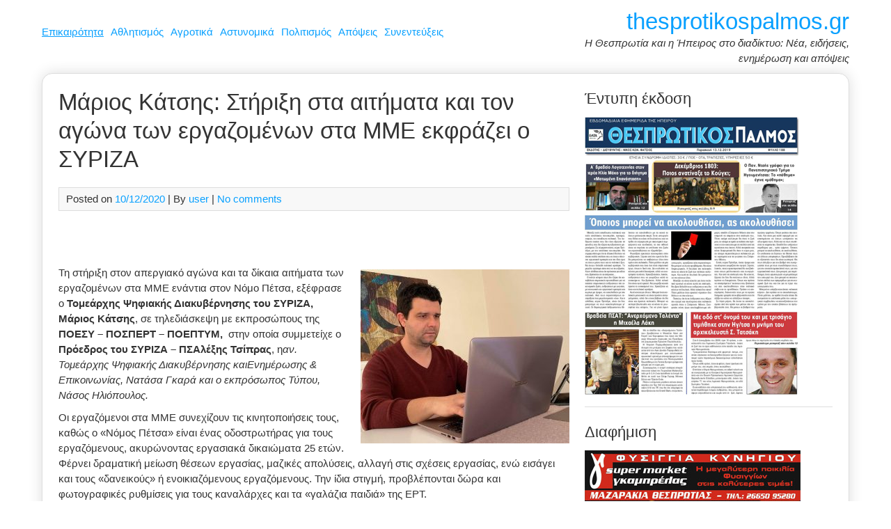

--- FILE ---
content_type: text/html; charset=UTF-8
request_url: https://www.thesprotikospalmos.gr/marios-katsis-stirixi-sta-aitimata-ton-agona-ton/
body_size: 17690
content:
<!DOCTYPE html><html dir="ltr" lang="el" prefix="og: https://ogp.me/ns#"><head><meta charset="UTF-8"><meta name="viewport" content="width=device-width, initial-scale=1"><link rel="profile" href="https://gmpg.org/xfn/11"><title>Μάριος Κάτσης: Στήριξη στα αιτήματα και τον αγώνα των εργαζομένων στα ΜΜΕ εκφράζει ο ΣΥΡΙΖΑ | thesprotikospalmos.gr</title><style>img:is([sizes="auto" i], [sizes^="auto," i]) { contain-intrinsic-size: 3000px 1500px }</style><meta name="description" content="Τη στήριξη στον απεργιακό αγώνα και τα δίκαια αιτήματα των εργαζομένων στα ΜΜΕ ενάντια στον Νόμο Πέτσα, εξέφρασε ο Τομεάρχης Ψηφιακής Διακυβέρνησης του ΣΥΡΙΖΑ, Μάριος Κάτσης, σε τηλεδιάσκεψη με εκπροσώπους της ΠΟΕΣΥ – ΠΟΣΠΕΡΤ – ΠΟΕΠΤΥΜ, στην οποία συμμετείχε ο Πρόεδρος του ΣΥΡΙΖΑ – ΠΣΑλέξης Τσίπρας, ηαν. Τομεάρχης Ψηφιακής Διακυβέρνησης καιΕνημέρωσης &amp; Επικοινωνίας, Νατάσα Γκαρά" /><meta name="robots" content="max-image-preview:large" /><meta name="author" content="user"/><link rel="canonical" href="https://www.thesprotikospalmos.gr/marios-katsis-stirixi-sta-aitimata-ton-agona-ton/" /><meta name="generator" content="All in One SEO (AIOSEO) 4.9.3" /><meta property="og:locale" content="el_GR" /><meta property="og:site_name" content="thesprotikospalmos.gr | Η Θεσπρωτία και η Ήπειρος στο διαδίκτυο: Νέα, ειδήσεις, ενημέρωση και απόψεις" /><meta property="og:type" content="article" /><meta property="og:title" content="Μάριος Κάτσης: Στήριξη στα αιτήματα και τον αγώνα των εργαζομένων στα ΜΜΕ εκφράζει ο ΣΥΡΙΖΑ | thesprotikospalmos.gr" /><meta property="og:description" content="Τη στήριξη στον απεργιακό αγώνα και τα δίκαια αιτήματα των εργαζομένων στα ΜΜΕ ενάντια στον Νόμο Πέτσα, εξέφρασε ο Τομεάρχης Ψηφιακής Διακυβέρνησης του ΣΥΡΙΖΑ, Μάριος Κάτσης, σε τηλεδιάσκεψη με εκπροσώπους της ΠΟΕΣΥ – ΠΟΣΠΕΡΤ – ΠΟΕΠΤΥΜ, στην οποία συμμετείχε ο Πρόεδρος του ΣΥΡΙΖΑ – ΠΣΑλέξης Τσίπρας, ηαν. Τομεάρχης Ψηφιακής Διακυβέρνησης καιΕνημέρωσης &amp; Επικοινωνίας, Νατάσα Γκαρά" /><meta property="og:url" content="https://www.thesprotikospalmos.gr/marios-katsis-stirixi-sta-aitimata-ton-agona-ton/" /><meta property="article:published_time" content="2020-12-10T11:30:47+00:00" /><meta property="article:modified_time" content="2020-12-10T11:30:47+00:00" /><meta name="twitter:card" content="summary" /><meta name="twitter:title" content="Μάριος Κάτσης: Στήριξη στα αιτήματα και τον αγώνα των εργαζομένων στα ΜΜΕ εκφράζει ο ΣΥΡΙΖΑ | thesprotikospalmos.gr" /><meta name="twitter:description" content="Τη στήριξη στον απεργιακό αγώνα και τα δίκαια αιτήματα των εργαζομένων στα ΜΜΕ ενάντια στον Νόμο Πέτσα, εξέφρασε ο Τομεάρχης Ψηφιακής Διακυβέρνησης του ΣΥΡΙΖΑ, Μάριος Κάτσης, σε τηλεδιάσκεψη με εκπροσώπους της ΠΟΕΣΥ – ΠΟΣΠΕΡΤ – ΠΟΕΠΤΥΜ, στην οποία συμμετείχε ο Πρόεδρος του ΣΥΡΙΖΑ – ΠΣΑλέξης Τσίπρας, ηαν. Τομεάρχης Ψηφιακής Διακυβέρνησης καιΕνημέρωσης &amp; Επικοινωνίας, Νατάσα Γκαρά" /> <script type="application/ld+json" class="aioseo-schema">{"@context":"https:\/\/schema.org","@graph":[{"@type":"Article","@id":"https:\/\/www.thesprotikospalmos.gr\/marios-katsis-stirixi-sta-aitimata-ton-agona-ton\/#article","name":"\u039c\u03ac\u03c1\u03b9\u03bf\u03c2 \u039a\u03ac\u03c4\u03c3\u03b7\u03c2: \u03a3\u03c4\u03ae\u03c1\u03b9\u03be\u03b7 \u03c3\u03c4\u03b1 \u03b1\u03b9\u03c4\u03ae\u03bc\u03b1\u03c4\u03b1 \u03ba\u03b1\u03b9 \u03c4\u03bf\u03bd \u03b1\u03b3\u03ce\u03bd\u03b1 \u03c4\u03c9\u03bd \u03b5\u03c1\u03b3\u03b1\u03b6\u03bf\u03bc\u03ad\u03bd\u03c9\u03bd \u03c3\u03c4\u03b1 \u039c\u039c\u0395 \u03b5\u03ba\u03c6\u03c1\u03ac\u03b6\u03b5\u03b9 \u03bf \u03a3\u03a5\u03a1\u0399\u0396\u0391 | thesprotikospalmos.gr","headline":"\u039c\u03ac\u03c1\u03b9\u03bf\u03c2 \u039a\u03ac\u03c4\u03c3\u03b7\u03c2: \u03a3\u03c4\u03ae\u03c1\u03b9\u03be\u03b7 \u03c3\u03c4\u03b1 \u03b1\u03b9\u03c4\u03ae\u03bc\u03b1\u03c4\u03b1 \u03ba\u03b1\u03b9 \u03c4\u03bf\u03bd \u03b1\u03b3\u03ce\u03bd\u03b1 \u03c4\u03c9\u03bd \u03b5\u03c1\u03b3\u03b1\u03b6\u03bf\u03bc\u03ad\u03bd\u03c9\u03bd \u03c3\u03c4\u03b1 \u039c\u039c\u0395 \u03b5\u03ba\u03c6\u03c1\u03ac\u03b6\u03b5\u03b9 \u03bf \u03a3\u03a5\u03a1\u0399\u0396\u0391","author":{"@id":"https:\/\/www.thesprotikospalmos.gr\/author\/user\/#author"},"publisher":{"@id":"https:\/\/www.thesprotikospalmos.gr\/#organization"},"image":{"@type":"ImageObject","url":"https:\/\/www.thesprotikospalmos.gr\/wp-content\/uploads\/2020\/03\/katsis.jpg","width":913,"height":960},"datePublished":"2020-12-10T11:30:47+00:00","dateModified":"2020-12-10T11:30:47+00:00","inLanguage":"el","mainEntityOfPage":{"@id":"https:\/\/www.thesprotikospalmos.gr\/marios-katsis-stirixi-sta-aitimata-ton-agona-ton\/#webpage"},"isPartOf":{"@id":"https:\/\/www.thesprotikospalmos.gr\/marios-katsis-stirixi-sta-aitimata-ton-agona-ton\/#webpage"},"articleSection":"\u0395\u03c0\u03b9\u03ba\u03b1\u03b9\u03c1\u03cc\u03c4\u03b7\u03c4\u03b1, \u03a0\u03bf\u03bb\u03b9\u03c4\u03b9\u03ba\u03ae"},{"@type":"BreadcrumbList","@id":"https:\/\/www.thesprotikospalmos.gr\/marios-katsis-stirixi-sta-aitimata-ton-agona-ton\/#breadcrumblist","itemListElement":[{"@type":"ListItem","@id":"https:\/\/www.thesprotikospalmos.gr#listItem","position":1,"name":"Home","item":"https:\/\/www.thesprotikospalmos.gr","nextItem":{"@type":"ListItem","@id":"https:\/\/www.thesprotikospalmos.gr\/category\/epikairotita\/#listItem","name":"\u0395\u03c0\u03b9\u03ba\u03b1\u03b9\u03c1\u03cc\u03c4\u03b7\u03c4\u03b1"}},{"@type":"ListItem","@id":"https:\/\/www.thesprotikospalmos.gr\/category\/epikairotita\/#listItem","position":2,"name":"\u0395\u03c0\u03b9\u03ba\u03b1\u03b9\u03c1\u03cc\u03c4\u03b7\u03c4\u03b1","item":"https:\/\/www.thesprotikospalmos.gr\/category\/epikairotita\/","nextItem":{"@type":"ListItem","@id":"https:\/\/www.thesprotikospalmos.gr\/marios-katsis-stirixi-sta-aitimata-ton-agona-ton\/#listItem","name":"\u039c\u03ac\u03c1\u03b9\u03bf\u03c2 \u039a\u03ac\u03c4\u03c3\u03b7\u03c2: \u03a3\u03c4\u03ae\u03c1\u03b9\u03be\u03b7 \u03c3\u03c4\u03b1 \u03b1\u03b9\u03c4\u03ae\u03bc\u03b1\u03c4\u03b1 \u03ba\u03b1\u03b9 \u03c4\u03bf\u03bd \u03b1\u03b3\u03ce\u03bd\u03b1 \u03c4\u03c9\u03bd \u03b5\u03c1\u03b3\u03b1\u03b6\u03bf\u03bc\u03ad\u03bd\u03c9\u03bd \u03c3\u03c4\u03b1 \u039c\u039c\u0395 \u03b5\u03ba\u03c6\u03c1\u03ac\u03b6\u03b5\u03b9 \u03bf \u03a3\u03a5\u03a1\u0399\u0396\u0391"},"previousItem":{"@type":"ListItem","@id":"https:\/\/www.thesprotikospalmos.gr#listItem","name":"Home"}},{"@type":"ListItem","@id":"https:\/\/www.thesprotikospalmos.gr\/marios-katsis-stirixi-sta-aitimata-ton-agona-ton\/#listItem","position":3,"name":"\u039c\u03ac\u03c1\u03b9\u03bf\u03c2 \u039a\u03ac\u03c4\u03c3\u03b7\u03c2: \u03a3\u03c4\u03ae\u03c1\u03b9\u03be\u03b7 \u03c3\u03c4\u03b1 \u03b1\u03b9\u03c4\u03ae\u03bc\u03b1\u03c4\u03b1 \u03ba\u03b1\u03b9 \u03c4\u03bf\u03bd \u03b1\u03b3\u03ce\u03bd\u03b1 \u03c4\u03c9\u03bd \u03b5\u03c1\u03b3\u03b1\u03b6\u03bf\u03bc\u03ad\u03bd\u03c9\u03bd \u03c3\u03c4\u03b1 \u039c\u039c\u0395 \u03b5\u03ba\u03c6\u03c1\u03ac\u03b6\u03b5\u03b9 \u03bf \u03a3\u03a5\u03a1\u0399\u0396\u0391","previousItem":{"@type":"ListItem","@id":"https:\/\/www.thesprotikospalmos.gr\/category\/epikairotita\/#listItem","name":"\u0395\u03c0\u03b9\u03ba\u03b1\u03b9\u03c1\u03cc\u03c4\u03b7\u03c4\u03b1"}}]},{"@type":"Organization","@id":"https:\/\/www.thesprotikospalmos.gr\/#organization","name":"thesprotikospalmos.gr","description":"\u0397 \u0398\u03b5\u03c3\u03c0\u03c1\u03c9\u03c4\u03af\u03b1 \u03ba\u03b1\u03b9 \u03b7 \u0389\u03c0\u03b5\u03b9\u03c1\u03bf\u03c2 \u03c3\u03c4\u03bf \u03b4\u03b9\u03b1\u03b4\u03af\u03ba\u03c4\u03c5\u03bf: \u039d\u03ad\u03b1, \u03b5\u03b9\u03b4\u03ae\u03c3\u03b5\u03b9\u03c2, \u03b5\u03bd\u03b7\u03bc\u03ad\u03c1\u03c9\u03c3\u03b7 \u03ba\u03b1\u03b9 \u03b1\u03c0\u03cc\u03c8\u03b5\u03b9\u03c2","url":"https:\/\/www.thesprotikospalmos.gr\/"},{"@type":"Person","@id":"https:\/\/www.thesprotikospalmos.gr\/author\/user\/#author","url":"https:\/\/www.thesprotikospalmos.gr\/author\/user\/","name":"user"},{"@type":"WebPage","@id":"https:\/\/www.thesprotikospalmos.gr\/marios-katsis-stirixi-sta-aitimata-ton-agona-ton\/#webpage","url":"https:\/\/www.thesprotikospalmos.gr\/marios-katsis-stirixi-sta-aitimata-ton-agona-ton\/","name":"\u039c\u03ac\u03c1\u03b9\u03bf\u03c2 \u039a\u03ac\u03c4\u03c3\u03b7\u03c2: \u03a3\u03c4\u03ae\u03c1\u03b9\u03be\u03b7 \u03c3\u03c4\u03b1 \u03b1\u03b9\u03c4\u03ae\u03bc\u03b1\u03c4\u03b1 \u03ba\u03b1\u03b9 \u03c4\u03bf\u03bd \u03b1\u03b3\u03ce\u03bd\u03b1 \u03c4\u03c9\u03bd \u03b5\u03c1\u03b3\u03b1\u03b6\u03bf\u03bc\u03ad\u03bd\u03c9\u03bd \u03c3\u03c4\u03b1 \u039c\u039c\u0395 \u03b5\u03ba\u03c6\u03c1\u03ac\u03b6\u03b5\u03b9 \u03bf \u03a3\u03a5\u03a1\u0399\u0396\u0391 | thesprotikospalmos.gr","description":"\u03a4\u03b7 \u03c3\u03c4\u03ae\u03c1\u03b9\u03be\u03b7 \u03c3\u03c4\u03bf\u03bd \u03b1\u03c0\u03b5\u03c1\u03b3\u03b9\u03b1\u03ba\u03cc \u03b1\u03b3\u03ce\u03bd\u03b1 \u03ba\u03b1\u03b9 \u03c4\u03b1 \u03b4\u03af\u03ba\u03b1\u03b9\u03b1 \u03b1\u03b9\u03c4\u03ae\u03bc\u03b1\u03c4\u03b1 \u03c4\u03c9\u03bd \u03b5\u03c1\u03b3\u03b1\u03b6\u03bf\u03bc\u03ad\u03bd\u03c9\u03bd \u03c3\u03c4\u03b1 \u039c\u039c\u0395 \u03b5\u03bd\u03ac\u03bd\u03c4\u03b9\u03b1 \u03c3\u03c4\u03bf\u03bd \u039d\u03cc\u03bc\u03bf \u03a0\u03ad\u03c4\u03c3\u03b1, \u03b5\u03be\u03ad\u03c6\u03c1\u03b1\u03c3\u03b5 \u03bf \u03a4\u03bf\u03bc\u03b5\u03ac\u03c1\u03c7\u03b7\u03c2 \u03a8\u03b7\u03c6\u03b9\u03b1\u03ba\u03ae\u03c2 \u0394\u03b9\u03b1\u03ba\u03c5\u03b2\u03ad\u03c1\u03bd\u03b7\u03c3\u03b7\u03c2 \u03c4\u03bf\u03c5 \u03a3\u03a5\u03a1\u0399\u0396\u0391, \u039c\u03ac\u03c1\u03b9\u03bf\u03c2 \u039a\u03ac\u03c4\u03c3\u03b7\u03c2, \u03c3\u03b5 \u03c4\u03b7\u03bb\u03b5\u03b4\u03b9\u03ac\u03c3\u03ba\u03b5\u03c8\u03b7 \u03bc\u03b5 \u03b5\u03ba\u03c0\u03c1\u03bf\u03c3\u03ce\u03c0\u03bf\u03c5\u03c2 \u03c4\u03b7\u03c2 \u03a0\u039f\u0395\u03a3\u03a5 \u2013 \u03a0\u039f\u03a3\u03a0\u0395\u03a1\u03a4 \u2013 \u03a0\u039f\u0395\u03a0\u03a4\u03a5\u039c, \u03c3\u03c4\u03b7\u03bd \u03bf\u03c0\u03bf\u03af\u03b1 \u03c3\u03c5\u03bc\u03bc\u03b5\u03c4\u03b5\u03af\u03c7\u03b5 \u03bf \u03a0\u03c1\u03cc\u03b5\u03b4\u03c1\u03bf\u03c2 \u03c4\u03bf\u03c5 \u03a3\u03a5\u03a1\u0399\u0396\u0391 \u2013 \u03a0\u03a3\u0391\u03bb\u03ad\u03be\u03b7\u03c2 \u03a4\u03c3\u03af\u03c0\u03c1\u03b1\u03c2, \u03b7\u03b1\u03bd. \u03a4\u03bf\u03bc\u03b5\u03ac\u03c1\u03c7\u03b7\u03c2 \u03a8\u03b7\u03c6\u03b9\u03b1\u03ba\u03ae\u03c2 \u0394\u03b9\u03b1\u03ba\u03c5\u03b2\u03ad\u03c1\u03bd\u03b7\u03c3\u03b7\u03c2 \u03ba\u03b1\u03b9\u0395\u03bd\u03b7\u03bc\u03ad\u03c1\u03c9\u03c3\u03b7\u03c2 & \u0395\u03c0\u03b9\u03ba\u03bf\u03b9\u03bd\u03c9\u03bd\u03af\u03b1\u03c2, \u039d\u03b1\u03c4\u03ac\u03c3\u03b1 \u0393\u03ba\u03b1\u03c1\u03ac","inLanguage":"el","isPartOf":{"@id":"https:\/\/www.thesprotikospalmos.gr\/#website"},"breadcrumb":{"@id":"https:\/\/www.thesprotikospalmos.gr\/marios-katsis-stirixi-sta-aitimata-ton-agona-ton\/#breadcrumblist"},"author":{"@id":"https:\/\/www.thesprotikospalmos.gr\/author\/user\/#author"},"creator":{"@id":"https:\/\/www.thesprotikospalmos.gr\/author\/user\/#author"},"image":{"@type":"ImageObject","url":"https:\/\/www.thesprotikospalmos.gr\/wp-content\/uploads\/2020\/03\/katsis.jpg","@id":"https:\/\/www.thesprotikospalmos.gr\/marios-katsis-stirixi-sta-aitimata-ton-agona-ton\/#mainImage","width":913,"height":960},"primaryImageOfPage":{"@id":"https:\/\/www.thesprotikospalmos.gr\/marios-katsis-stirixi-sta-aitimata-ton-agona-ton\/#mainImage"},"datePublished":"2020-12-10T11:30:47+00:00","dateModified":"2020-12-10T11:30:47+00:00"},{"@type":"WebSite","@id":"https:\/\/www.thesprotikospalmos.gr\/#website","url":"https:\/\/www.thesprotikospalmos.gr\/","name":"thesprotikospalmos.gr","description":"\u0397 \u0398\u03b5\u03c3\u03c0\u03c1\u03c9\u03c4\u03af\u03b1 \u03ba\u03b1\u03b9 \u03b7 \u0389\u03c0\u03b5\u03b9\u03c1\u03bf\u03c2 \u03c3\u03c4\u03bf \u03b4\u03b9\u03b1\u03b4\u03af\u03ba\u03c4\u03c5\u03bf: \u039d\u03ad\u03b1, \u03b5\u03b9\u03b4\u03ae\u03c3\u03b5\u03b9\u03c2, \u03b5\u03bd\u03b7\u03bc\u03ad\u03c1\u03c9\u03c3\u03b7 \u03ba\u03b1\u03b9 \u03b1\u03c0\u03cc\u03c8\u03b5\u03b9\u03c2","inLanguage":"el","publisher":{"@id":"https:\/\/www.thesprotikospalmos.gr\/#organization"}}]}</script> <link rel="dns-prefetch" href="https://static.hupso.com/share/js/counters.js"><link rel="preconnect" href="https://static.hupso.com/share/js/counters.js"><link rel="preload" href="https://static.hupso.com/share/js/counters.js"><meta property="og:image" content="https://www.thesprotikospalmos.gr/wp-content/uploads/2020/03/katsis-457x480.jpg"/><link rel="alternate" type="application/rss+xml" title="Ροή RSS &raquo; thesprotikospalmos.gr" href="https://www.thesprotikospalmos.gr/feed/" /><link rel="alternate" type="application/rss+xml" title="Ροή Σχολίων &raquo; thesprotikospalmos.gr" href="https://www.thesprotikospalmos.gr/comments/feed/" /> <script type="text/javascript" id="wpp-js" src="https://www.thesprotikospalmos.gr/wp-content/plugins/wordpress-popular-posts/assets/js/wpp.min.js?ver=7.3.3" data-sampling="0" data-sampling-rate="100" data-api-url="https://www.thesprotikospalmos.gr/wp-json/wordpress-popular-posts" data-post-id="102932" data-token="c3130c76f2" data-lang="0" data-debug="0"></script> <link rel="alternate" type="application/rss+xml" title="Ροή Σχολίων thesprotikospalmos.gr &raquo; Μάριος Κάτσης: Στήριξη στα αιτήματα και τον αγώνα των εργαζομένων στα ΜΜΕ εκφράζει ο ΣΥΡΙΖΑ" href="https://www.thesprotikospalmos.gr/marios-katsis-stirixi-sta-aitimata-ton-agona-ton/feed/" /> <script defer src="[data-uri]"></script> <style id='wp-emoji-styles-inline-css' type='text/css'>img.wp-smiley, img.emoji {
		display: inline !important;
		border: none !important;
		box-shadow: none !important;
		height: 1em !important;
		width: 1em !important;
		margin: 0 0.07em !important;
		vertical-align: -0.1em !important;
		background: none !important;
		padding: 0 !important;
	}</style><link rel='stylesheet' id='wp-block-library-css' href='https://www.thesprotikospalmos.gr/wp-includes/css/dist/block-library/style.min.css?ver=6083a6ac4425abd6f7b695ff995aebeb' type='text/css' media='all' /><style id='classic-theme-styles-inline-css' type='text/css'>/*! This file is auto-generated */
.wp-block-button__link{color:#fff;background-color:#32373c;border-radius:9999px;box-shadow:none;text-decoration:none;padding:calc(.667em + 2px) calc(1.333em + 2px);font-size:1.125em}.wp-block-file__button{background:#32373c;color:#fff;text-decoration:none}</style><link rel='stylesheet' id='aioseo/css/src/vue/standalone/blocks/table-of-contents/global.scss-css' href='https://www.thesprotikospalmos.gr/wp-content/cache/autoptimize/css/autoptimize_single_8aeaa129c1f80e6e5dbaa329351d1482.css?ver=4.9.3' type='text/css' media='all' /><style id='global-styles-inline-css' type='text/css'>:root{--wp--preset--aspect-ratio--square: 1;--wp--preset--aspect-ratio--4-3: 4/3;--wp--preset--aspect-ratio--3-4: 3/4;--wp--preset--aspect-ratio--3-2: 3/2;--wp--preset--aspect-ratio--2-3: 2/3;--wp--preset--aspect-ratio--16-9: 16/9;--wp--preset--aspect-ratio--9-16: 9/16;--wp--preset--color--black: #000000;--wp--preset--color--cyan-bluish-gray: #abb8c3;--wp--preset--color--white: #ffffff;--wp--preset--color--pale-pink: #f78da7;--wp--preset--color--vivid-red: #cf2e2e;--wp--preset--color--luminous-vivid-orange: #ff6900;--wp--preset--color--luminous-vivid-amber: #fcb900;--wp--preset--color--light-green-cyan: #7bdcb5;--wp--preset--color--vivid-green-cyan: #00d084;--wp--preset--color--pale-cyan-blue: #8ed1fc;--wp--preset--color--vivid-cyan-blue: #0693e3;--wp--preset--color--vivid-purple: #9b51e0;--wp--preset--gradient--vivid-cyan-blue-to-vivid-purple: linear-gradient(135deg,rgba(6,147,227,1) 0%,rgb(155,81,224) 100%);--wp--preset--gradient--light-green-cyan-to-vivid-green-cyan: linear-gradient(135deg,rgb(122,220,180) 0%,rgb(0,208,130) 100%);--wp--preset--gradient--luminous-vivid-amber-to-luminous-vivid-orange: linear-gradient(135deg,rgba(252,185,0,1) 0%,rgba(255,105,0,1) 100%);--wp--preset--gradient--luminous-vivid-orange-to-vivid-red: linear-gradient(135deg,rgba(255,105,0,1) 0%,rgb(207,46,46) 100%);--wp--preset--gradient--very-light-gray-to-cyan-bluish-gray: linear-gradient(135deg,rgb(238,238,238) 0%,rgb(169,184,195) 100%);--wp--preset--gradient--cool-to-warm-spectrum: linear-gradient(135deg,rgb(74,234,220) 0%,rgb(151,120,209) 20%,rgb(207,42,186) 40%,rgb(238,44,130) 60%,rgb(251,105,98) 80%,rgb(254,248,76) 100%);--wp--preset--gradient--blush-light-purple: linear-gradient(135deg,rgb(255,206,236) 0%,rgb(152,150,240) 100%);--wp--preset--gradient--blush-bordeaux: linear-gradient(135deg,rgb(254,205,165) 0%,rgb(254,45,45) 50%,rgb(107,0,62) 100%);--wp--preset--gradient--luminous-dusk: linear-gradient(135deg,rgb(255,203,112) 0%,rgb(199,81,192) 50%,rgb(65,88,208) 100%);--wp--preset--gradient--pale-ocean: linear-gradient(135deg,rgb(255,245,203) 0%,rgb(182,227,212) 50%,rgb(51,167,181) 100%);--wp--preset--gradient--electric-grass: linear-gradient(135deg,rgb(202,248,128) 0%,rgb(113,206,126) 100%);--wp--preset--gradient--midnight: linear-gradient(135deg,rgb(2,3,129) 0%,rgb(40,116,252) 100%);--wp--preset--font-size--small: 13px;--wp--preset--font-size--medium: 20px;--wp--preset--font-size--large: 36px;--wp--preset--font-size--x-large: 42px;--wp--preset--spacing--20: 0.44rem;--wp--preset--spacing--30: 0.67rem;--wp--preset--spacing--40: 1rem;--wp--preset--spacing--50: 1.5rem;--wp--preset--spacing--60: 2.25rem;--wp--preset--spacing--70: 3.38rem;--wp--preset--spacing--80: 5.06rem;--wp--preset--shadow--natural: 6px 6px 9px rgba(0, 0, 0, 0.2);--wp--preset--shadow--deep: 12px 12px 50px rgba(0, 0, 0, 0.4);--wp--preset--shadow--sharp: 6px 6px 0px rgba(0, 0, 0, 0.2);--wp--preset--shadow--outlined: 6px 6px 0px -3px rgba(255, 255, 255, 1), 6px 6px rgba(0, 0, 0, 1);--wp--preset--shadow--crisp: 6px 6px 0px rgba(0, 0, 0, 1);}:where(.is-layout-flex){gap: 0.5em;}:where(.is-layout-grid){gap: 0.5em;}body .is-layout-flex{display: flex;}.is-layout-flex{flex-wrap: wrap;align-items: center;}.is-layout-flex > :is(*, div){margin: 0;}body .is-layout-grid{display: grid;}.is-layout-grid > :is(*, div){margin: 0;}:where(.wp-block-columns.is-layout-flex){gap: 2em;}:where(.wp-block-columns.is-layout-grid){gap: 2em;}:where(.wp-block-post-template.is-layout-flex){gap: 1.25em;}:where(.wp-block-post-template.is-layout-grid){gap: 1.25em;}.has-black-color{color: var(--wp--preset--color--black) !important;}.has-cyan-bluish-gray-color{color: var(--wp--preset--color--cyan-bluish-gray) !important;}.has-white-color{color: var(--wp--preset--color--white) !important;}.has-pale-pink-color{color: var(--wp--preset--color--pale-pink) !important;}.has-vivid-red-color{color: var(--wp--preset--color--vivid-red) !important;}.has-luminous-vivid-orange-color{color: var(--wp--preset--color--luminous-vivid-orange) !important;}.has-luminous-vivid-amber-color{color: var(--wp--preset--color--luminous-vivid-amber) !important;}.has-light-green-cyan-color{color: var(--wp--preset--color--light-green-cyan) !important;}.has-vivid-green-cyan-color{color: var(--wp--preset--color--vivid-green-cyan) !important;}.has-pale-cyan-blue-color{color: var(--wp--preset--color--pale-cyan-blue) !important;}.has-vivid-cyan-blue-color{color: var(--wp--preset--color--vivid-cyan-blue) !important;}.has-vivid-purple-color{color: var(--wp--preset--color--vivid-purple) !important;}.has-black-background-color{background-color: var(--wp--preset--color--black) !important;}.has-cyan-bluish-gray-background-color{background-color: var(--wp--preset--color--cyan-bluish-gray) !important;}.has-white-background-color{background-color: var(--wp--preset--color--white) !important;}.has-pale-pink-background-color{background-color: var(--wp--preset--color--pale-pink) !important;}.has-vivid-red-background-color{background-color: var(--wp--preset--color--vivid-red) !important;}.has-luminous-vivid-orange-background-color{background-color: var(--wp--preset--color--luminous-vivid-orange) !important;}.has-luminous-vivid-amber-background-color{background-color: var(--wp--preset--color--luminous-vivid-amber) !important;}.has-light-green-cyan-background-color{background-color: var(--wp--preset--color--light-green-cyan) !important;}.has-vivid-green-cyan-background-color{background-color: var(--wp--preset--color--vivid-green-cyan) !important;}.has-pale-cyan-blue-background-color{background-color: var(--wp--preset--color--pale-cyan-blue) !important;}.has-vivid-cyan-blue-background-color{background-color: var(--wp--preset--color--vivid-cyan-blue) !important;}.has-vivid-purple-background-color{background-color: var(--wp--preset--color--vivid-purple) !important;}.has-black-border-color{border-color: var(--wp--preset--color--black) !important;}.has-cyan-bluish-gray-border-color{border-color: var(--wp--preset--color--cyan-bluish-gray) !important;}.has-white-border-color{border-color: var(--wp--preset--color--white) !important;}.has-pale-pink-border-color{border-color: var(--wp--preset--color--pale-pink) !important;}.has-vivid-red-border-color{border-color: var(--wp--preset--color--vivid-red) !important;}.has-luminous-vivid-orange-border-color{border-color: var(--wp--preset--color--luminous-vivid-orange) !important;}.has-luminous-vivid-amber-border-color{border-color: var(--wp--preset--color--luminous-vivid-amber) !important;}.has-light-green-cyan-border-color{border-color: var(--wp--preset--color--light-green-cyan) !important;}.has-vivid-green-cyan-border-color{border-color: var(--wp--preset--color--vivid-green-cyan) !important;}.has-pale-cyan-blue-border-color{border-color: var(--wp--preset--color--pale-cyan-blue) !important;}.has-vivid-cyan-blue-border-color{border-color: var(--wp--preset--color--vivid-cyan-blue) !important;}.has-vivid-purple-border-color{border-color: var(--wp--preset--color--vivid-purple) !important;}.has-vivid-cyan-blue-to-vivid-purple-gradient-background{background: var(--wp--preset--gradient--vivid-cyan-blue-to-vivid-purple) !important;}.has-light-green-cyan-to-vivid-green-cyan-gradient-background{background: var(--wp--preset--gradient--light-green-cyan-to-vivid-green-cyan) !important;}.has-luminous-vivid-amber-to-luminous-vivid-orange-gradient-background{background: var(--wp--preset--gradient--luminous-vivid-amber-to-luminous-vivid-orange) !important;}.has-luminous-vivid-orange-to-vivid-red-gradient-background{background: var(--wp--preset--gradient--luminous-vivid-orange-to-vivid-red) !important;}.has-very-light-gray-to-cyan-bluish-gray-gradient-background{background: var(--wp--preset--gradient--very-light-gray-to-cyan-bluish-gray) !important;}.has-cool-to-warm-spectrum-gradient-background{background: var(--wp--preset--gradient--cool-to-warm-spectrum) !important;}.has-blush-light-purple-gradient-background{background: var(--wp--preset--gradient--blush-light-purple) !important;}.has-blush-bordeaux-gradient-background{background: var(--wp--preset--gradient--blush-bordeaux) !important;}.has-luminous-dusk-gradient-background{background: var(--wp--preset--gradient--luminous-dusk) !important;}.has-pale-ocean-gradient-background{background: var(--wp--preset--gradient--pale-ocean) !important;}.has-electric-grass-gradient-background{background: var(--wp--preset--gradient--electric-grass) !important;}.has-midnight-gradient-background{background: var(--wp--preset--gradient--midnight) !important;}.has-small-font-size{font-size: var(--wp--preset--font-size--small) !important;}.has-medium-font-size{font-size: var(--wp--preset--font-size--medium) !important;}.has-large-font-size{font-size: var(--wp--preset--font-size--large) !important;}.has-x-large-font-size{font-size: var(--wp--preset--font-size--x-large) !important;}
:where(.wp-block-post-template.is-layout-flex){gap: 1.25em;}:where(.wp-block-post-template.is-layout-grid){gap: 1.25em;}
:where(.wp-block-columns.is-layout-flex){gap: 2em;}:where(.wp-block-columns.is-layout-grid){gap: 2em;}
:root :where(.wp-block-pullquote){font-size: 1.5em;line-height: 1.6;}</style><link rel='stylesheet' id='hupso_css-css' href='https://www.thesprotikospalmos.gr/wp-content/cache/autoptimize/css/autoptimize_single_9a57d029e8f0e3cef317034a7c341d4d.css?ver=6083a6ac4425abd6f7b695ff995aebeb' type='text/css' media='all' /><link rel='stylesheet' id='responsive-lightbox-nivo_lightbox-css-css' href='https://www.thesprotikospalmos.gr/wp-content/cache/autoptimize/css/autoptimize_single_675d2afa6a4b1e3d9a20d2d323dc946c.css?ver=6083a6ac4425abd6f7b695ff995aebeb' type='text/css' media='all' /><link rel='stylesheet' id='responsive-lightbox-nivo_lightbox-css-d-css' href='https://www.thesprotikospalmos.gr/wp-content/cache/autoptimize/css/autoptimize_single_fe333f7511162df9f83a7aaddcfc70eb.css?ver=6083a6ac4425abd6f7b695ff995aebeb' type='text/css' media='all' /><link rel='stylesheet' id='wordpress-popular-posts-css-css' href='https://www.thesprotikospalmos.gr/wp-content/cache/autoptimize/css/autoptimize_single_c45f68fb3fc3a1b08f93a0827ea4b067.css?ver=7.3.3' type='text/css' media='all' /><link rel='stylesheet' id='medical-style-css' href='https://www.thesprotikospalmos.gr/wp-content/cache/autoptimize/css/autoptimize_single_4af0c59375100c7497550b1898ec94e8.css?ver=6083a6ac4425abd6f7b695ff995aebeb' type='text/css' media='all' /><style id='akismet-widget-style-inline-css' type='text/css'>.a-stats {
				--akismet-color-mid-green: #357b49;
				--akismet-color-white: #fff;
				--akismet-color-light-grey: #f6f7f7;

				max-width: 350px;
				width: auto;
			}

			.a-stats * {
				all: unset;
				box-sizing: border-box;
			}

			.a-stats strong {
				font-weight: 600;
			}

			.a-stats a.a-stats__link,
			.a-stats a.a-stats__link:visited,
			.a-stats a.a-stats__link:active {
				background: var(--akismet-color-mid-green);
				border: none;
				box-shadow: none;
				border-radius: 8px;
				color: var(--akismet-color-white);
				cursor: pointer;
				display: block;
				font-family: -apple-system, BlinkMacSystemFont, 'Segoe UI', 'Roboto', 'Oxygen-Sans', 'Ubuntu', 'Cantarell', 'Helvetica Neue', sans-serif;
				font-weight: 500;
				padding: 12px;
				text-align: center;
				text-decoration: none;
				transition: all 0.2s ease;
			}

			/* Extra specificity to deal with TwentyTwentyOne focus style */
			.widget .a-stats a.a-stats__link:focus {
				background: var(--akismet-color-mid-green);
				color: var(--akismet-color-white);
				text-decoration: none;
			}

			.a-stats a.a-stats__link:hover {
				filter: brightness(110%);
				box-shadow: 0 4px 12px rgba(0, 0, 0, 0.06), 0 0 2px rgba(0, 0, 0, 0.16);
			}

			.a-stats .count {
				color: var(--akismet-color-white);
				display: block;
				font-size: 1.5em;
				line-height: 1.4;
				padding: 0 13px;
				white-space: nowrap;
			}</style> <script type="text/javascript" src="https://www.thesprotikospalmos.gr/wp-includes/js/jquery/jquery.min.js?ver=3.7.1" id="jquery-core-js"></script> <script defer type="text/javascript" src="https://www.thesprotikospalmos.gr/wp-includes/js/jquery/jquery-migrate.min.js?ver=3.4.1" id="jquery-migrate-js"></script> <script defer type="text/javascript" src="https://www.thesprotikospalmos.gr/wp-content/plugins/responsive-lightbox-lite/assets/nivo-lightbox/nivo-lightbox.min.js?ver=6083a6ac4425abd6f7b695ff995aebeb" id="responsive-lightbox-nivo_lightbox-js"></script> <script defer id="responsive-lightbox-lite-script-js-extra" src="[data-uri]"></script> <script defer type="text/javascript" src="https://www.thesprotikospalmos.gr/wp-content/cache/autoptimize/js/autoptimize_single_8af233e3130a49d0c392f19d10ecc79b.js?ver=6083a6ac4425abd6f7b695ff995aebeb" id="responsive-lightbox-lite-script-js"></script> <script defer type="text/javascript" src="https://www.thesprotikospalmos.gr/wp-content/cache/autoptimize/js/autoptimize_single_586376595a67a7d019b0c272021c95a3.js?ver=6083a6ac4425abd6f7b695ff995aebeb" id="medical-nav-js"></script> <link rel="https://api.w.org/" href="https://www.thesprotikospalmos.gr/wp-json/" /><link rel="alternate" title="JSON" type="application/json" href="https://www.thesprotikospalmos.gr/wp-json/wp/v2/posts/102932" /><link rel="EditURI" type="application/rsd+xml" title="RSD" href="https://www.thesprotikospalmos.gr/xmlrpc.php?rsd" /><link rel='shortlink' href='https://www.thesprotikospalmos.gr/?p=102932' /><link rel="alternate" title="oEmbed (JSON)" type="application/json+oembed" href="https://www.thesprotikospalmos.gr/wp-json/oembed/1.0/embed?url=https%3A%2F%2Fwww.thesprotikospalmos.gr%2Fmarios-katsis-stirixi-sta-aitimata-ton-agona-ton%2F" /><link rel="alternate" title="oEmbed (XML)" type="text/xml+oembed" href="https://www.thesprotikospalmos.gr/wp-json/oembed/1.0/embed?url=https%3A%2F%2Fwww.thesprotikospalmos.gr%2Fmarios-katsis-stirixi-sta-aitimata-ton-agona-ton%2F&#038;format=xml" /><style id="wpp-loading-animation-styles">@-webkit-keyframes bgslide{from{background-position-x:0}to{background-position-x:-200%}}@keyframes bgslide{from{background-position-x:0}to{background-position-x:-200%}}.wpp-widget-block-placeholder,.wpp-shortcode-placeholder{margin:0 auto;width:60px;height:3px;background:#dd3737;background:linear-gradient(90deg,#dd3737 0%,#571313 10%,#dd3737 100%);background-size:200% auto;border-radius:3px;-webkit-animation:bgslide 1s infinite linear;animation:bgslide 1s infinite linear}</style></head><body class="wp-singular post-template-default single single-post postid-102932 single-format-standard wp-theme-medical"><div id="container"> <a class="skip-link screen-reader-text" href="#content">Skip to content</a><div id="header-first"><div class="logo"><h1 class="site-title"><a href="https://www.thesprotikospalmos.gr/" title="thesprotikospalmos.gr">thesprotikospalmos.gr</a></h1><div class="site-tagline">Η Θεσπρωτία και η Ήπειρος στο διαδίκτυο: Νέα, ειδήσεις, ενημέρωση και απόψεις</div></div><div class="nav-head"><ul id="menu-main" class="menu"><li id="menu-item-5" class="menu-item menu-item-type-taxonomy menu-item-object-category current-post-ancestor current-menu-parent current-post-parent menu-item-has-children menu-item-5"><a href="https://www.thesprotikospalmos.gr/category/epikairotita/">Επικαιρότητα</a><ul class="sub-menu"><li id="menu-item-9" class="menu-item menu-item-type-taxonomy menu-item-object-category menu-item-9"><a href="https://www.thesprotikospalmos.gr/category/autodioikisi/">Αυτοδιοίκηση</a></li></ul></li><li id="menu-item-6" class="menu-item menu-item-type-taxonomy menu-item-object-category menu-item-6"><a href="https://www.thesprotikospalmos.gr/category/athlitismos/">Αθλητισμός</a></li><li id="menu-item-2260" class="menu-item menu-item-type-taxonomy menu-item-object-category menu-item-2260"><a href="https://www.thesprotikospalmos.gr/category/agrotika/">Αγροτικά</a></li><li id="menu-item-8" class="menu-item menu-item-type-taxonomy menu-item-object-category menu-item-8"><a href="https://www.thesprotikospalmos.gr/category/astynomika/">Αστυνομικά</a></li><li id="menu-item-13" class="menu-item menu-item-type-taxonomy menu-item-object-category menu-item-13"><a href="https://www.thesprotikospalmos.gr/category/politismos/">Πολιτισμός</a></li><li id="menu-item-7" class="menu-item menu-item-type-taxonomy menu-item-object-category menu-item-7"><a href="https://www.thesprotikospalmos.gr/category/apopsis/">Απόψεις</a></li><li id="menu-item-14" class="menu-item menu-item-type-taxonomy menu-item-object-category menu-item-14"><a href="https://www.thesprotikospalmos.gr/category/synentefxis/">Συνεντεύξεις</a></li></ul></div><div class="mobile-nav-container"> <button id="mobile-nav-toggle" class="mobile-nav-toggle">Menu +</button><div id="mobile-nav" class="mobile-nav"><div class="menu-main-container"><ul id="menu-main-1" class="menu"><li class="menu-item menu-item-type-taxonomy menu-item-object-category current-post-ancestor current-menu-parent current-post-parent menu-item-has-children menu-item-5"><a href="https://www.thesprotikospalmos.gr/category/epikairotita/">Επικαιρότητα</a><ul class="sub-menu"><li class="menu-item menu-item-type-taxonomy menu-item-object-category menu-item-9"><a href="https://www.thesprotikospalmos.gr/category/autodioikisi/">Αυτοδιοίκηση</a></li></ul></li><li class="menu-item menu-item-type-taxonomy menu-item-object-category menu-item-6"><a href="https://www.thesprotikospalmos.gr/category/athlitismos/">Αθλητισμός</a></li><li class="menu-item menu-item-type-taxonomy menu-item-object-category menu-item-2260"><a href="https://www.thesprotikospalmos.gr/category/agrotika/">Αγροτικά</a></li><li class="menu-item menu-item-type-taxonomy menu-item-object-category menu-item-8"><a href="https://www.thesprotikospalmos.gr/category/astynomika/">Αστυνομικά</a></li><li class="menu-item menu-item-type-taxonomy menu-item-object-category menu-item-13"><a href="https://www.thesprotikospalmos.gr/category/politismos/">Πολιτισμός</a></li><li class="menu-item menu-item-type-taxonomy menu-item-object-category menu-item-7"><a href="https://www.thesprotikospalmos.gr/category/apopsis/">Απόψεις</a></li><li class="menu-item menu-item-type-taxonomy menu-item-object-category menu-item-14"><a href="https://www.thesprotikospalmos.gr/category/synentefxis/">Συνεντεύξεις</a></li></ul></div></div></div></div><div id="main-content"><div id="content" role="main"><div id="post-102932" class="post-single post-102932 post type-post status-publish format-standard has-post-thumbnail hentry category-epikairotita category-politiki"><h1 class="entry-title post-title">Μάριος Κάτσης: Στήριξη στα αιτήματα και τον αγώνα των εργαζομένων στα ΜΜΕ εκφράζει ο ΣΥΡΙΖΑ</h1><div class="postmetadata"> Posted on <a href="https://www.thesprotikospalmos.gr/marios-katsis-stirixi-sta-aitimata-ton-agona-ton/"><time class="updated" datetime="2020-12-10T11:30:47+00:00">10/12/2020</time></a> | 
 By <span class="author vcard"><a class="url fn" href="https://www.thesprotikospalmos.gr/author/user/">user</a></span> | <a href="https://www.thesprotikospalmos.gr/marios-katsis-stirixi-sta-aitimata-ton-agona-ton/#respond">No comments</a></div><div class="entry-content post-content"><div style="padding-bottom:20px; padding-top:10px;" class="hupso-share-buttons"><a class="hupso_counters" href="https://www.hupso.com/share/"><img src="https://www.thesprotikospalmos.gr/wp-content/plugins/lazy-load/images/1x1.trans.gif" data-lazy-src="https://static.hupso.com/share/buttons/dot.png" decoding="async" style="border:0px; padding-top:2px; float:left;" alt="Share Button"><noscript><img decoding="async" src="https://static.hupso.com/share/buttons/dot.png" style="border:0px; padding-top:2px; float:left;" alt="Share Button"/></noscript></a><script defer src="[data-uri]"></script><script defer type="text/javascript" src="https://static.hupso.com/share/js/counters.js"></script></div><p><img src="https://www.thesprotikospalmos.gr/wp-content/plugins/lazy-load/images/1x1.trans.gif" data-lazy-src="https://www.thesprotikospalmos.gr/wp-content/uploads/2020/03/katsis-300x250.jpg" fetchpriority="high" decoding="async" class="alignright size-thumbnail wp-image-96661" alt width="300" height="250"><noscript><img fetchpriority="high" decoding="async" class="alignright size-thumbnail wp-image-96661" src="https://www.thesprotikospalmos.gr/wp-content/uploads/2020/03/katsis-300x250.jpg" alt="" width="300" height="250" /></noscript>Τη στήριξη στον απεργιακό αγώνα και τα δίκαια αιτήματα των εργαζομένων στα ΜΜΕ ενάντια στον Νόμο Πέτσα, εξέφρασε ο <strong>Τομεάρχης Ψηφιακής Διακυβέρνησης του ΣΥΡΙΖΑ, Μάριος Κάτσης</strong>, σε τηλεδιάσκεψη με εκπροσώπους της <strong>ΠΟΕΣΥ – ΠΟΣΠΕΡΤ – ΠΟΕΠΤΥΜ,</strong>  στην οποία συμμετείχε ο <strong>Πρόεδρος του ΣΥΡΙΖΑ – ΠΣΑλέξης Τσίπρας</strong>, η<em>αν. Τομεάρχης Ψηφιακής Διακυβέρνησης καιΕνημέρωσης &amp; Επικοινωνίας, Νατάσα Γκαρά και ο εκπρόσωπος Τύπου, Νάσος Ηλιόπουλος.</em></p><p>Οι εργαζόμενοι στα ΜΜΕ συνεχίζουν τις κινητοποιήσεις τους, καθώς ο «Νόμος Πέτσα» είναι ένας οδοστρωτήρας για τους εργαζόμενους, ακυρώνοντας εργασιακά δικαιώματα 25 ετών. Φέρνει δραματική μείωση θέσεων εργασίας, μαζικές απολύσεις, αλλαγή στις σχέσεις εργασίας, ενώ εισάγει και τους «δανεικούς» ή ενοικιαζόμενους εργαζόμενους. Την ίδια στιγμή, προβλέπονται δώρα και φωτογραφικές ρυθμίσεις για τους καναλάρχες και τα «γαλάζια παιδιά» της ΕΡΤ.</p><p>Από την άλλη, δεν υπάρχει καμία πρόβλεψη ή ενίσχυση για τα Περιφερειακά ΜΜΕ, καθώς παραμένει αρρύθμιστο το πεδίο στους τηλεοπτικούς και ραδιοφωνικούς σταθμούς, ενώ έχουν παγώσει τα προγράμματα ενίσχυσης του Περιφερειακού Τύπου.</p><p>Τις επόμενες μέρες ως ΣΥΡΙΖΑ – ΠΣ θα παρουσιάσουμε ολοκληρωμένη δέσμη μέτρων για την οικονομική ενίσχυση των ΜΜΕ, αλλά και τη θεσμική θωράκιση του πεδίου, με γνώμονα τη διατήρηση των θέσεων εργασίας, τον πλουραλισμό και την ανάκτηση της αξιοπιστίας των ΜΜΕ, σε συνεργασία και διαβούλευση με όλους τους εμπλεκόμενους φορείς.</p><p>Ο Πρόεδρος του ΣΥΡΙΖΑ &#8211; ΠΣ, <strong>Αλέξης Τσίπρας</strong>, κατά τη συζήτηση με τους εργαζόμενους τόνισε: «Θεωρώ ότι το νομοσχέδιο δεν απαντάει στις ανάγκες των εργαζομένων, αλλά ούτε των επιχειρήσεων. Διαβλέπω πολιτική σκοπιμότητα. Το νομοσχέδιο είναι απαράδεκτο γιατί αφορά τις ανάγκες κάποιων επιχειρηματικών συμφερόντων και είναι σύμφωνο με την ιδεολογία της κυβέρνησης, η οποία επιθυμεί την απορρύθμιση των εργασιακών σχέσεων. Δημιουργεί εργαζόμενους τριών ταχυτήτων: Τους εργαζόμενους πλήρους απασχόλησης, τους εργαζόμενους με σύμβαση έργου, και τους εργαζόμενους σε συνδεδεμένες εταιρείες, δηλαδή μεταφερόμενους εργαζόμενους. Έτσι, με αυτόν τον τρόπο, επιφέρει πλήγμα στη δυνατότητα υπογραφής συλλογικής σύμβασης εργασίας, ενώ δυσκολεύει και την πρόσβαση στον ΟΜΕΔ. Στο νομοσχέδιο υπάρχουν φωτογραφικές διατάξεις, που αποσκοπούν στον έλεγχο της Ενημέρωσης και για τον λόγο αυτό είμαστε κάθετα αντίθετοι σε αυτή την προσπάθεια. Δεν είμαστε αντίθετοι με την ενίσχυση του Τύπου, αλλά όχι με αυτόν τον τρόπο. Οι εργαζόμενοι στα ΜΜΕ, όταν αναλάβαμε την κυβέρνηση, ήταν 1800. Όταν φύγαμε ήταν 3000. Η στήριξη της εργασίας αποτελούσε και αποτελεί βασικό μας στόχο.</p><p>Ο Τύπος και τα ΜΜΕ είναι σε οικονομική κρίση, αλλά, επιτρέψτε μου, βρίσκονται και σε κρίση αξιοπιστίας. Η ενίσχυση των ΜΜΕ πρέπει να έχει κριτήριο την προστασία της εργασίας, αλλά και τη διαφάνεια. Δεν δεχόμαστε τις κρυφές διατάξεις και τις ενισχύσεις με τον τρόπο της «λίστας Πέτσα». Πρέπει, επιπλέον, να στηριχθούν και οι περιφερειακοί σταθμοί, γιατί εκεί υπάρχει πλήρης αδιαφορία. Ίσως, γιατί στόχος δεν είναι η ενίσχυση του πλουραλισμού, αλλά ο έλεγχος της Ενημέρωσης. Εμείς στη Βουλή, με βασικό κριτήριο τη στήριξη της εργασίας, θα καταθέσουμε δέσμη προτάσεων, αλλά περιμένουμε και από εσάς πρωτοβουλίες για την ενίσχυση της αξιοπιστίας και του πλουραλισμού των ΜΜΕ. Ο αγώνας σας είναι δίκαιος και αξίζει να στηριχθεί. Θέλουμε να πετύχετε, γιατί πρόκειται για το βάθεμα της δημοκρατίας και θα στηρίξουμε όλες αυτές τις πρωτοβουλίες».</p><p><strong> </strong></p></div><div class="postmetadata postmetadata-bottom"> Category: <a href="https://www.thesprotikospalmos.gr/category/epikairotita/" rel="category tag">Επικαιρότητα</a>, <a href="https://www.thesprotikospalmos.gr/category/politiki/" rel="category tag">Πολιτική</a></div></div><div id="comments"><div id="respond" class="comment-respond"><h3 id="reply-title" class="comment-reply-title">Αφήστε μια απάντηση</h3><form action="https://www.thesprotikospalmos.gr/wp-comments-post.php" method="post" id="commentform" class="comment-form"><p class="comment-notes"><span id="email-notes">Η ηλ. διεύθυνση σας δεν δημοσιεύεται.</span> <span class="required-field-message">Τα υποχρεωτικά πεδία σημειώνονται με <span class="required">*</span></span></p><p class="comment-form-comment"><label for="comment">Σχόλιο <span class="required">*</span></label><textarea id="comment" name="comment" cols="45" rows="8" maxlength="65525" required></textarea></p><p class="comment-form-author"><label for="author">Όνομα <span class="required">*</span></label> <input id="author" name="author" type="text" value="" size="30" maxlength="245" autocomplete="name" required /></p><p class="comment-form-email"><label for="email">Email <span class="required">*</span></label> <input id="email" name="email" type="email" value="" size="30" maxlength="100" aria-describedby="email-notes" autocomplete="email" required /></p><p class="comment-form-url"><label for="url">Ιστότοπος</label> <input id="url" name="url" type="url" value="" size="30" maxlength="200" autocomplete="url" /></p><p class="comment-form-cookies-consent"><input id="wp-comment-cookies-consent" name="wp-comment-cookies-consent" type="checkbox" value="yes" /> <label for="wp-comment-cookies-consent">Αποθήκευσε το όνομά μου, email, και τον ιστότοπο μου σε αυτόν τον πλοηγό για την επόμενη φορά που θα σχολιάσω.</label></p><p class="form-submit"><input name="submit" type="submit" id="submit" class="submit" value="Δημοσίευση σχολίου" /> <input type='hidden' name='comment_post_ID' value='102932' id='comment_post_ID' /> <input type='hidden' name='comment_parent' id='comment_parent' value='0' /></p><p style="display: none;"><input type="hidden" id="akismet_comment_nonce" name="akismet_comment_nonce" value="8d5c6dd843" /></p><p style="display: none !important;" class="akismet-fields-container" data-prefix="ak_"><label>&#916;<textarea name="ak_hp_textarea" cols="45" rows="8" maxlength="100"></textarea></label><input type="hidden" id="ak_js_1" name="ak_js" value="241"/><script defer src="[data-uri]"></script></p></form></div></div></div><div id="sidebar" role="complementary"><div id="text-3" class="widget widget_text"><h3 class="widget-title">Έντυπη έκδοση</h3><div class="textwidget"><a href="https://www.thesprotikospalmos.gr/wp-content/uploads/proto/palmosl.jpg" target="_blank"><img src="https://www.thesprotikospalmos.gr/wp-content/uploads/proto/palmoss.jpg"></a></div></div><div id="text-6" class="widget widget_text"><h3 class="widget-title">Διαφήμιση</h3><div class="textwidget"><p><a href="https://www.thesprotikospalmos.gr/wp-content/uploads/banner/ban07.jpg" target="_blank" rel="noopener"><img decoding="async" src="https://www.thesprotikospalmos.gr/wp-content/uploads/banner/ban07.jpg" /></a></p><p><img decoding="async" src="https://www.thesprotikospalmos.gr/wp-content/uploads/banner/ban15s.png" /></p><p><img decoding="async" src="https://www.thesprotikospalmos.gr/wp-content/uploads/banner/ban18s.jpg" /></p></div></div><div id="text-5" class="widget widget_text"><h3 class="widget-title">Επικοινωνία</h3><div class="textwidget">Τηλ. <strong>6944 224878</strong><br> E-mail: <strong>info [at] thesprotikospalmos [dot] gr</strong><br> E-mail: <strong>nfatsios [at] hotmail [dot] com</strong><br> E-mail: <strong>nikosfatsios [at] gmail  [dot] com</strong></div></div><div id="recent-posts-2" class="widget widget_recent_entries"><h3 class="widget-title">Πρόσφατες δημοσιεύσεις</h3><ul><li> <a href="https://www.thesprotikospalmos.gr/efyge-apo-tin-zoi-o-dimarchos-filiaton-vasilis-tsigkos/">&#8220;Εφυγε&#8221; από την ζωή ο Δήμαρχος Φιλιατών Βασίλης Τσίγκος</a></li><li> <a href="https://www.thesprotikospalmos.gr/antiprosopeia-tou-syllogou-apostraton-axiomatikon-l-s-vd-ellados-episkefthike-to-scholeio-amea-ladochoriou/">Αντιπροσωπεία του Συλλόγου Αποστράτων Αξιωματικών Λ.Σ. ΒΔ Ελλάδος επισκέφθηκε το Σχολείο ΑμεΑ Λαδοχωρίου</a></li><li> <a href="https://www.thesprotikospalmos.gr/anadiarthrosi-2026-2027-pos-allazoun-ola-se-super-league-2-g-ethniki-kai-pos-provivazontai-oi-protathlites-ton-enoseon/">Αναδιάρθρωση 2026/2027: Πώς αλλάζουν… όλα σε Super League 2 – Γ’ Εθνική και πώς προβιβάζονται οι πρωταθλητές των Ενώσεων</a></li><li> <a href="https://www.thesprotikospalmos.gr/i-eironeia-tou-rama-i-istoria-kai-oi-anoichtoi-logariasmoi-me-tin-ellada/">Η ειρωνεία του Ράμα, η ιστορία και οι ανοιχτοί λογαριασμοί με την Ελλάδα</a></li><li> <a href="https://www.thesprotikospalmos.gr/icsd-dorean-enimerotiki-ekdilosi-gia-ti-farmakotherapeia-stin-anoia/">ICSD: Δωρεάν ενημερωτική εκδήλωση για τη φαρμακοθεραπεία στην άνοια</a></li><li> <a href="https://www.thesprotikospalmos.gr/igoumenitsa-synelifthisan-dyo-gynaikes-gia-klopi-se-monokatoikia/">Ηγουμενίτσα: Συνελήφθησαν δύο γυναίκες για κλοπή σε μονοκατοικία</a></li><li> <a href="https://www.thesprotikospalmos.gr/synedriasi-tou-dimotikou-symvouliou-igoumenitsas-tin-deftera-deite-ta-7-themata/">Συνεδρίαση του Δημοτικού Συμβουλίου Ηγουμενίτσας την Δευτέρα-Δείτε τα 7 θέματα</a></li><li> <a href="https://www.thesprotikospalmos.gr/vasilis-giogiakas-apospaseis-12-minon-prokiryxe-i-aade-gia-to-teloneio-sto-mavromati/">Βασίλης Γιόγιακας: αποσπάσεις 12 μηνών προκήρυξε η ΑΑΔΕ για το Τελωνείο στο Μαυρομάτι</a></li><li> <a href="https://www.thesprotikospalmos.gr/titloi-telous-gia-ton-thesproto-apovlithike-kai-episima-apo-to-protathlima/">Τίτλοι τέλους για τον Θεσπρωτό – Αποβλήθηκε και επίσημα από το πρωτάθλημα!</a></li></ul></div><div id="search-2" class="widget widget_search"><form role="search" method="get" class="search-form" action="https://www.thesprotikospalmos.gr/"> <label> <span class="screen-reader-text">Αναζήτηση για:</span> <input type="search" class="search-field" placeholder="Αναζήτηση&hellip;" value="" name="s" /> </label> <input type="submit" class="search-submit" value="Αναζήτηση" /></form></div><div id="categories-2" class="widget widget_categories"><h3 class="widget-title">Kατηγορίες</h3><ul><li class="cat-item cat-item-212"><a href="https://www.thesprotikospalmos.gr/category/agrotika/">Αγροτικά</a></li><li class="cat-item cat-item-4"><a href="https://www.thesprotikospalmos.gr/category/athlitismos/">Αθλητισμός</a></li><li class="cat-item cat-item-7"><a href="https://www.thesprotikospalmos.gr/category/apopsis/">Απόψεις</a></li><li class="cat-item cat-item-5"><a href="https://www.thesprotikospalmos.gr/category/astynomika/">Αστυνομικά</a></li><li class="cat-item cat-item-2"><a href="https://www.thesprotikospalmos.gr/category/autodioikisi/">Αυτοδιοίκηση</a></li><li class="cat-item cat-item-10"><a href="https://www.thesprotikospalmos.gr/category/ekdilosis/">Εκδηλώσεις</a></li><li class="cat-item cat-item-1"><a href="https://www.thesprotikospalmos.gr/category/epikairotita/">Επικαιρότητα</a></li><li class="cat-item cat-item-8"><a href="https://www.thesprotikospalmos.gr/category/kairos/">Καιρός</a></li><li class="cat-item cat-item-3"><a href="https://www.thesprotikospalmos.gr/category/politiki/">Πολιτική</a></li><li class="cat-item cat-item-9"><a href="https://www.thesprotikospalmos.gr/category/politismos/">Πολιτισμός</a></li><li class="cat-item cat-item-6"><a href="https://www.thesprotikospalmos.gr/category/synentefxis/">Συνεντεύξεις</a></li></ul></div><div id="hupso_widget-2" class="widget widget_hupso_widget"><h3 class="widget-title">Like &#038; Share</h3><div style="padding-bottom:20px; padding-top:10px;" class="hupso-share-buttons"><a class="hupso_counters" href="https://www.hupso.com/share/"><img src="https://static.hupso.com/share/buttons/dot.png" style="border:0px; padding-top:2px; float:left;" alt="Share Button"/></a><script defer src="[data-uri]"></script><script defer type="text/javascript" src="https://static.hupso.com/share/js/counters.js"></script></div></div><div id="text-7" class="widget widget_text"><div class="textwidget"><h2>Δημοφιλέστερα</h2><ul class="wpp-list"><li class=""> <a href="https://www.thesprotikospalmos.gr/aposyretai-apo-to-protathlima-o-thesprotos-pairnei-sta-chartia-to-mats-i-anagennisi-artas/" class="wpp-post-title" target="_self">Αποσύρεται από το Πρωτάθλημα ο Θεσπρωτός, παίρνει στα χαρτιά το ματς η Αναγέννηση Αρτας</a> <span class="wpp-meta post-stats"><span class="wpp-views">1.5k views</span></span><p class="wpp-excerpt"></p></li><li class=""> <a href="https://www.thesprotikospalmos.gr/apochorei-apo-ton-thesproto-o-vasikod-chorigos-me-polles-aichmes-kai-yponooumena-i-anakoinosi-apochorisis-tou-leonida-ioannou/" class="wpp-post-title" target="_self">Αποχωρεί από τον Θεσπρωτό ο βασικός χορηγός ISB με πολλές αιχμές και υπονοούμενα-Η ανακοίνωση αποχώρησης του Λεωνίδα Ιωάννου</a> <span class="wpp-meta post-stats"><span class="wpp-views">1.2k views</span></span><p class="wpp-excerpt"></p></li><li class=""> <a href="https://www.thesprotikospalmos.gr/sti-moni-ragiou-o-paramythias-serapion-cheirothetithike-archimandritis-o-ieromonachos-p-kyrillos/" class="wpp-post-title" target="_self">Στη Μονή Ραγίου ο Παραμυθίας Σεραπίων – Χειροθετήθηκε αρχιμανδρίτης ο ιερομόναχος π. Κύριλλος</a> <span class="wpp-meta post-stats"><span class="wpp-views">0.9k views</span></span><p class="wpp-excerpt"></p></li><li class=""> <a href="https://www.thesprotikospalmos.gr/megali-entasi-kai-diakopi-25-lepton-sto-paichnidi-aens-asteras-stavrou-apedrase-me-to-diplo-o-asteras-me-anatropi/" class="wpp-post-title" target="_self">Μεγάλη ένταση και διακοπή 25 λεπτών στο παιχνίδι ΑΕΝΣ-Αστέρας Σταυρού/Απέδρασε με το διπλό ο Αστέρας με ανατροπή</a> <span class="wpp-meta post-stats"><span class="wpp-views">747 views</span></span><p class="wpp-excerpt"></p></li><li class=""> <a href="https://www.thesprotikospalmos.gr/thesprotos-ora-miden-krisimes-stigmes-gia-tin-istoriki-omada-pou-kindynevei-me-apochorisi-apo-to-protathlima/" class="wpp-post-title" target="_self">Θεσπρωτός ώρα μηδέν-Κρίσιμες στιγμές για την ιστορική ομάδα που κινδυνεύει με αποχώρηση από το πρωτάθλημα</a> <span class="wpp-meta post-stats"><span class="wpp-views">655 views</span></span><p class="wpp-excerpt"></p></li><li class=""> <a href="https://www.thesprotikospalmos.gr/entyposiase-i-11chroni-christiana-bolosi-ston-agona-dromou-2o-kanalaki-run-2026/" class="wpp-post-title" target="_self">Εντυπωσίασε η 11χρονη Χριστιάνα Μπόλωση στον αγώνα δρόμου “2ο Kanalaki Run 2026”</a> <span class="wpp-meta post-stats"><span class="wpp-views">624 views</span></span><p class="wpp-excerpt"></p></li><li class=""> <a href="https://www.thesprotikospalmos.gr/thesprotia-efyge-mia-alithini-kyria-i-spyridoula-gkika-79-eton/" class="wpp-post-title" target="_self">ΘΕΣΠΡΩΤΙΑ: Έφυγε μια αληθινή Κυρία, η Σπυριδούλα Γκίκα (79 ετών)</a> <span class="wpp-meta post-stats"><span class="wpp-views">574 views</span></span><p class="wpp-excerpt"></p></li><li class=""> <a href="https://www.thesprotikospalmos.gr/ta-eklegmena-meli-tou-d-s-tou-thesprotou-paradidoun-ta-deltia-ston-eklegmeno-proedro-leonida-ioannou-i-anakoinosi-pou-exedosan/" class="wpp-post-title" target="_self">Τα εκλεγμένα μέλη του Δ.Σ. του Θεσπρωτού παραδίδουν τα δελτία στον εκλεγμένο πρόεδρο Λεωνίδα Ιωάννου-Η ανακοίνωση που εξέδωσαν</a> <span class="wpp-meta post-stats"><span class="wpp-views">564 views</span></span><p class="wpp-excerpt"></p></li><li class=""> <a href="https://www.thesprotikospalmos.gr/gethniki-apotelesmata-18is-agonistikis-vathmologia-epomeni-agonistiki/" class="wpp-post-title" target="_self">Γ’Εθνική: Αποτελέσματα 18ης αγωνιστικής-Βαθμολογία-Επόμενη αγωνιστική</a> <span class="wpp-meta post-stats"><span class="wpp-views">464 views</span></span><p class="wpp-excerpt"></p></li></ul></div></div><div id="rss-2" class="widget widget_rss"><h3 class="widget-title"><a class="rsswidget rss-widget-feed" href="https://www.epirusnews.eu/feed"><img class="rss-widget-icon" style="border:0" width="14" height="14" src="https://www.thesprotikospalmos.gr/wp-includes/images/rss.png" alt="RSS" loading="lazy" /></a> <a class="rsswidget rss-widget-title" href="https://www.epirusnews.eu/">Από το epirusnews.eu</a></h3><ul><li><a class='rsswidget' href='https://www.epirusnews.eu/kairos-ischyres-vroches-kataigides-simera-einai/'>Καιρός: Ισχυρές βροχές και καταιγίδες από σήμερα, που θα είναι πιο έντονα τα φαινόμενα – Νέα επιδείνωση την Κυριακή με χιόνια</a> <span class="rss-date">29/01/2026</span></li><li><a class='rsswidget' href='https://www.epirusnews.eu/kravgi-agonias-mikroepangelmaties-apokalyptika-stoicheia-epimelitiriou/'>Κραυγή αγωνίας από τους μικροεπαγγελματίες – Αποκαλυπτικά στοιχεία Επιμελητηρίου Πρέβεζας</a> <span class="rss-date">29/01/2026</span></li><li><a class='rsswidget' href='https://www.epirusnews.eu/onomatothesia-plateias-thodorou-angelopoulou-adiaforei-dimos/'>Ονοματοθεσία Πλατείας Θόδωρου Αγγελόπουλου – Αδιαφορεί ο Δήμος – Ανακοίνωση ΣΥΡΙΖΑ</a> <span class="rss-date">29/01/2026</span></li><li><a class='rsswidget' href='https://www.epirusnews.eu/pasok-ioanninon-anakoinoseis-voulefton-tin-egnatia/'>ΠΑΣΟΚ Ιωαννίνων για ανακοινώσεις βουλευτών για την Εγνατία</a> <span class="rss-date">29/01/2026</span></li><li><a class='rsswidget' href='https://www.epirusnews.eu/sokarismeni-elliniki-koinonia-tin-tragiki-apoleia/'>Σοκαρισμένη η ελληνική κοινωνία από την τραγική απώλεια των επτά οπαδών σε τροχαίο</a> <span class="rss-date">28/01/2026</span></li><li><a class='rsswidget' href='https://www.epirusnews.eu/erchetai-neo-kyma-kakokairias-vroches-kataigides/'>Έρχεται νέο κύμα κακοκαιρίας με βροχές και καταιγίδες – Πρώτα θα “πλήξει” την Ήπειρο</a> <span class="rss-date">28/01/2026</span></li><li><a class='rsswidget' href='https://www.epirusnews.eu/violanta-pos-ypogeio-ergostasiou-metatrapike-vomva/'>Βιολάντα: Πώς το υπόγειο του εργοστασίου μετατράπηκε σε «βόμβα» προπανίου</a> <span class="rss-date">28/01/2026</span></li></ul></div></div></div><div id="footer"><div class="site-info" role="contentinfo"> Copyright 2024 - <a href="https://alfastar.gr">Alfastar - Web Design + Hosting</a> - thesprotikospalmos.gr</div></div></div> <script type="speculationrules">{"prefetch":[{"source":"document","where":{"and":[{"href_matches":"\/*"},{"not":{"href_matches":["\/wp-*.php","\/wp-admin\/*","\/wp-content\/uploads\/*","\/wp-content\/*","\/wp-content\/plugins\/*","\/wp-content\/themes\/medical\/*","\/*\\?(.+)"]}},{"not":{"selector_matches":"a[rel~=\"nofollow\"]"}},{"not":{"selector_matches":".no-prefetch, .no-prefetch a"}}]},"eagerness":"conservative"}]}</script> <script defer type="text/javascript" src="https://www.thesprotikospalmos.gr/wp-content/plugins/lazy-load/js/jquery.sonar.min.js?ver=0.6.1" id="jquery-sonar-js"></script> <script defer type="text/javascript" src="https://www.thesprotikospalmos.gr/wp-content/cache/autoptimize/js/autoptimize_single_c208b892d5e834b4932b43e67037f290.js?ver=0.6.1" id="wpcom-lazy-load-images-js"></script> <script defer type="text/javascript" src="https://www.thesprotikospalmos.gr/wp-content/cache/autoptimize/js/autoptimize_single_91954b488a9bfcade528d6ff5c7ce83f.js?ver=1752007894" id="akismet-frontend-js"></script> <script defer src="https://static.cloudflareinsights.com/beacon.min.js/vcd15cbe7772f49c399c6a5babf22c1241717689176015" integrity="sha512-ZpsOmlRQV6y907TI0dKBHq9Md29nnaEIPlkf84rnaERnq6zvWvPUqr2ft8M1aS28oN72PdrCzSjY4U6VaAw1EQ==" data-cf-beacon='{"version":"2024.11.0","token":"ff0c5550bff34b5fa5659f86b4e960af","r":1,"server_timing":{"name":{"cfCacheStatus":true,"cfEdge":true,"cfExtPri":true,"cfL4":true,"cfOrigin":true,"cfSpeedBrain":true},"location_startswith":null}}' crossorigin="anonymous"></script>
</body></html>
<!-- Dynamic page generated in 1.669 seconds. -->
<!-- Cached page generated by WP-Super-Cache on 2026-01-30 06:22:28 -->

<!-- super cache -->